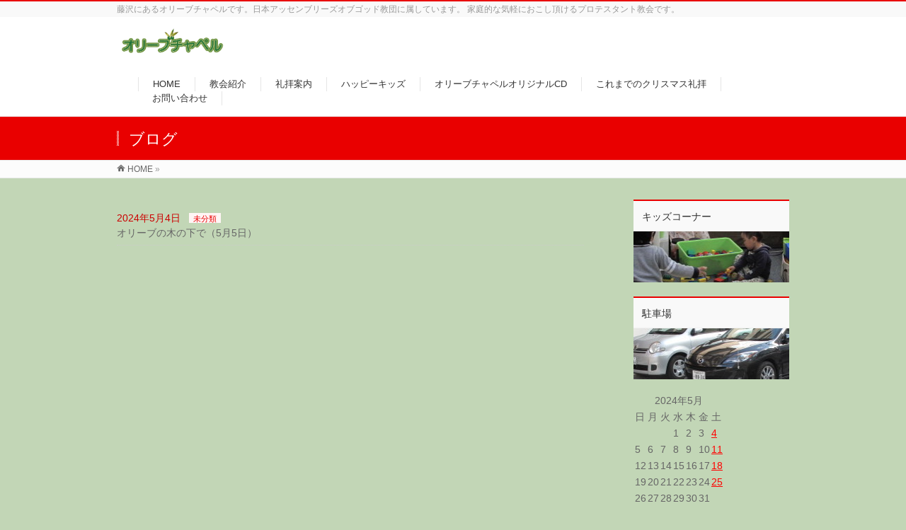

--- FILE ---
content_type: text/html; charset=UTF-8
request_url: http://olive-chapel.com/2024/05/04/
body_size: 30192
content:
<!DOCTYPE html>
<!--[if IE]>
<meta http-equiv="X-UA-Compatible" content="IE=Edge">
<![endif]-->
<html xmlns:fb="http://ogp.me/ns/fb#" lang="ja">
<head>
<meta charset="UTF-8" />
<title> | </title>
<meta name="description" content="投稿 の記事。  藤沢にあるオリーブチャペルです。日本アッセンブリーズオブゴッド教団に属しています。 家庭的な気軽におこし頂けるプロテスタント教会です。" />
<meta name="keywords" content="教会、藤沢、湘南、助け、救い、オリーブ、チャペル、奉仕、ゴスペル" />
<link rel="start" href="http://olive-chapel.com" title="HOME" />
<!-- BizVektor v1.3.3 -->
<link rel='dns-prefetch' href='//s.w.org' />
<link rel="alternate" type="application/rss+xml" title=" &raquo; フィード" href="http://olive-chapel.com/feed/" />
<link rel="alternate" type="application/rss+xml" title=" &raquo; コメントフィード" href="http://olive-chapel.com/comments/feed/" />
		<script type="text/javascript">
			window._wpemojiSettings = {"baseUrl":"https:\/\/s.w.org\/images\/core\/emoji\/11\/72x72\/","ext":".png","svgUrl":"https:\/\/s.w.org\/images\/core\/emoji\/11\/svg\/","svgExt":".svg","source":{"concatemoji":"http:\/\/olive-chapel.com\/wp-includes\/js\/wp-emoji-release.min.js?ver=4.9.26"}};
			!function(e,a,t){var n,r,o,i=a.createElement("canvas"),p=i.getContext&&i.getContext("2d");function s(e,t){var a=String.fromCharCode;p.clearRect(0,0,i.width,i.height),p.fillText(a.apply(this,e),0,0);e=i.toDataURL();return p.clearRect(0,0,i.width,i.height),p.fillText(a.apply(this,t),0,0),e===i.toDataURL()}function c(e){var t=a.createElement("script");t.src=e,t.defer=t.type="text/javascript",a.getElementsByTagName("head")[0].appendChild(t)}for(o=Array("flag","emoji"),t.supports={everything:!0,everythingExceptFlag:!0},r=0;r<o.length;r++)t.supports[o[r]]=function(e){if(!p||!p.fillText)return!1;switch(p.textBaseline="top",p.font="600 32px Arial",e){case"flag":return s([55356,56826,55356,56819],[55356,56826,8203,55356,56819])?!1:!s([55356,57332,56128,56423,56128,56418,56128,56421,56128,56430,56128,56423,56128,56447],[55356,57332,8203,56128,56423,8203,56128,56418,8203,56128,56421,8203,56128,56430,8203,56128,56423,8203,56128,56447]);case"emoji":return!s([55358,56760,9792,65039],[55358,56760,8203,9792,65039])}return!1}(o[r]),t.supports.everything=t.supports.everything&&t.supports[o[r]],"flag"!==o[r]&&(t.supports.everythingExceptFlag=t.supports.everythingExceptFlag&&t.supports[o[r]]);t.supports.everythingExceptFlag=t.supports.everythingExceptFlag&&!t.supports.flag,t.DOMReady=!1,t.readyCallback=function(){t.DOMReady=!0},t.supports.everything||(n=function(){t.readyCallback()},a.addEventListener?(a.addEventListener("DOMContentLoaded",n,!1),e.addEventListener("load",n,!1)):(e.attachEvent("onload",n),a.attachEvent("onreadystatechange",function(){"complete"===a.readyState&&t.readyCallback()})),(n=t.source||{}).concatemoji?c(n.concatemoji):n.wpemoji&&n.twemoji&&(c(n.twemoji),c(n.wpemoji)))}(window,document,window._wpemojiSettings);
		</script>
		<style type="text/css">
img.wp-smiley,
img.emoji {
	display: inline !important;
	border: none !important;
	box-shadow: none !important;
	height: 1em !important;
	width: 1em !important;
	margin: 0 .07em !important;
	vertical-align: -0.1em !important;
	background: none !important;
	padding: 0 !important;
}
</style>
<link rel='stylesheet' id='contact-form-7-css'  href='http://olive-chapel.com/wp-content/plugins/contact-form-7/includes/css/styles.css?ver=4.0.1' type='text/css' media='all' />
<script type='text/javascript' src='http://olive-chapel.com/wp-includes/js/jquery/jquery.js?ver=1.12.4'></script>
<script type='text/javascript' src='http://olive-chapel.com/wp-includes/js/jquery/jquery-migrate.min.js?ver=1.4.1'></script>
<link rel='https://api.w.org/' href='http://olive-chapel.com/wp-json/' />
<link rel="EditURI" type="application/rsd+xml" title="RSD" href="http://olive-chapel.com/xmlrpc.php?rsd" />
<link rel="wlwmanifest" type="application/wlwmanifest+xml" href="http://olive-chapel.com/wp-includes/wlwmanifest.xml" /> 
<!-- [ BizVektor OGP ] -->
<meta property="og:site_name" content="" />
<meta property="og:url" content="http://olive-chapel.com/%e6%9c%aa%e5%88%86%e9%a1%9e/%e3%82%aa%e3%83%aa%e3%83%bc%e3%83%96%e3%81%ae%e6%9c%a8%e3%81%ae%e4%b8%8b%e3%81%a7%ef%bc%885%e6%9c%885%e6%97%a5%ef%bc%89/" />
<meta property="fb:app_id" content="" />
<meta property="og:type" content="article" />
<!-- [ /BizVektor OGP ] -->
<link rel="stylesheet" id="bizvektor-sns-css"  href="http://olive-chapel.com/wp-content/themes/biz-vektor/plugins/sns/style_bizvektor_sns.css" type="text/css" media="all" />
<link href="http://fonts.googleapis.com/css?family=Droid+Sans:700|Lato:900|Anton" rel="stylesheet" type="text/css" />
<link rel="stylesheet" id="bizvektor-option-css"  href="http://olive-chapel.com/wp-content/themes/biz-vektor/css/bizvektor_common_min.css?20140923a" type="text/css" media="all" />
<link rel="pingback" href="http://olive-chapel.com/xmlrpc.php" />
<style type="text/css" id="custom-background-css">
body.custom-background { background-color: #c2d6b6; }
</style>
<!-- BizVektor Style-->
<link rel="stylesheet" type="text/css" media="all" href="http://olive-chapel.com/wp-content/themes/biz-vektor/design_skins/003/css/003.css" />
<!-- /BizVektor Style-->
<!--[if lte IE 8]>
<link rel="stylesheet" type="text/css" media="all" href="http://olive-chapel.com/wp-content/themes/biz-vektor/design_skins/003/css/003_oldie.css" />
<![endif]-->
		<style type="text/css">

a { color:#ff0000 }

#searchform input[type=submit],
p.form-submit input[type=submit],
form#searchform input#searchsubmit,
#content form input.wpcf7-submit,
#confirm-button input,
a.btn,
.linkBtn a,
input[type=button],
input[type=submit],
.sideTower li#sideContact.sideBnr a,
#content .infoList .rssBtn a { background-color:#e90000; }

.moreLink a { border-left-color:#e90000; }
.moreLink a:hover { background-color:#e90000; }
.moreLink a:after { color:#e90000; }
.moreLink a:hover:after { color:#fff; }

#headerTop { border-top-color:#e90000; }

.headMainMenu li:hover { color:#e90000; }
.headMainMenu li > a:hover,
.headMainMenu li.current_page_item > a { color:#e90000; }

#pageTitBnr { background-color:#e90000; }

#content h2,
#content h1.contentTitle,
#content h1.entryPostTitle,
.sideTower h3.localHead,
.sideWidget h4  { border-top-color:#e90000; }

#content h3:after,
#content .child_page_block h4:after { border-bottom-color:#e90000; }

.sideTower li#sideContact.sideBnr a:hover,
#content .infoList .rssBtn a:hover,
form#searchform input#searchsubmit:hover { background-color:#ff0000; }

#panList .innerBox ul a:hover { color:#ff0000; }

#content .mainFootContact p.mainFootTxt span.mainFootTel { color:#e90000; }
#content .mainFootContact .mainFootBt a { background-color:#e90000; }
#content .mainFootContact .mainFootBt a:hover { background-color:#ff0000; }

#content .infoList .infoCate a { background-color:fff5f5;color:#e90000; }
#content .infoList .infoCate a:hover { background-color:#ff0000; }

.paging span,
.paging a	{ color:#e90000;border-color:#e90000; }
.paging span.current,
.paging a:hover	{ background-color:#e90000; }

/* アクティブのページ */
.sideTower .sideWidget li > a:hover,
.sideTower .sideWidget li.current_page_item > a,
.sideTower .sideWidget li.current-cat > a	{ color:#e90000; background-color:fff5f5; }

.sideTower .ttBoxSection .ttBox a:hover { color:#e90000; }

#footMenu { border-top-color:#e90000; }
#footMenu .menu li a:hover { color:#e90000 }

@media (min-width: 970px) {
.headMainMenu li:hover li a:hover { color:#333; }
.headMainMenu li.current-page-item a,
.headMainMenu li.current_page_item a,
.headMainMenu li.current-menu-ancestor a,
.headMainMenu li.current-page-ancestor a { color:#333;}
.headMainMenu li.current-page-item a span,
.headMainMenu li.current_page_item a span,
.headMainMenu li.current-menu-ancestor a span,
.headMainMenu li.current-page-ancestor a span { color:#e90000; }
}

</style>
<!--[if lte IE 8]>
<style type="text/css">
.headMainMenu li:hover li a:hover { color:#333; }
.headMainMenu li.current-page-item a,
.headMainMenu li.current_page_item a,
.headMainMenu li.current-menu-ancestor a,
.headMainMenu li.current-page-ancestor a { color:#333;}
.headMainMenu li.current-page-item a span,
.headMainMenu li.current_page_item a span,
.headMainMenu li.current-menu-ancestor a span,
.headMainMenu li.current-page-ancestor a span { color:#e90000; }
</style>
<![endif]-->
<style type="text/css">
/*-------------------------------------------*/
/*	font
/*-------------------------------------------*/
h1,h2,h3,h4,h4,h5,h6,#header #site-title,#pageTitBnr #pageTitInner #pageTit,#content .leadTxt,#sideTower .localHead {font-family: "ヒラギノ角ゴ Pro W3","Hiragino Kaku Gothic Pro","メイリオ",Meiryo,Osaka,"ＭＳ Ｐゴシック","MS PGothic",sans-serif; }
#pageTitBnr #pageTitInner #pageTit { font-weight:lighter; }
#gMenu .menu li a strong {font-family: "ヒラギノ角ゴ Pro W3","Hiragino Kaku Gothic Pro","メイリオ",Meiryo,Osaka,"ＭＳ Ｐゴシック","MS PGothic",sans-serif; }
</style>
<link rel="stylesheet" type="text/css" media="all" href="http://olive-chapel.com/wp-content/themes/biz-vektor/style.css" />
<meta id="viewport" name="viewport" content="width=device-width, user-scalable=yes, maximum-scale=1.0, minimum-scale=1.0">
<style type="text/css">
	</style>
</head>

<body class="archive date custom-background two-column right-sidebar">
<div id="fb-root"></div>

<div id="wrap">

<!--[if lte IE 8]>
<div id="eradi_ie_box">
<div class="alert_title">ご利用の Internet Exproler は古すぎます。</div>
<p>このウェブサイトはあなたがご利用の Internet Explorer をサポートしていないため、正しく表示・動作しません。<br />
古い Internet Exproler はセキュリティーの問題があるため、新しいブラウザに移行する事が強く推奨されています。<br />
最新の Internet Exproler を利用するか、<a href="https://www.google.co.jp/chrome/browser/index.html" target="_blank">Chrome</a> や <a href="https://www.mozilla.org/ja/firefox/new/" target="_blank">Firefox</a> など、より早くて快適なブラウザをご利用ください。</p>
</div>
<![endif]-->

<!-- [ #headerTop ] -->
<div id="headerTop">
<div class="innerBox">
<div id="site-description">藤沢にあるオリーブチャペルです。日本アッセンブリーズオブゴッド教団に属しています。 家庭的な気軽におこし頂けるプロテスタント教会です。</div>
</div>
</div><!-- [ /#headerTop ] -->

<!-- [ #header ] -->
<div id="header">
<div id="headerInner" class="innerBox">
<!-- [ #headLogo ] -->
<div id="site-title">
<a href="http://olive-chapel.com/" title="" rel="home">
<img src="http://avaluejapan.sakura.ne.jp/olive/wp-content/uploads/2014/11/olive_01.gif" alt="" /></a>
</div>
<!-- [ /#headLogo ] -->

<!-- [ #headContact ] -->

	<!-- [ #gMenu ] -->
	<div id="gMenu">
	<div id="gMenuInner" class="innerBox">
	<h3 class="assistive-text" onclick="showHide('header');"><span>MENU</span></h3>
	<div class="skip-link screen-reader-text">
		<a href="#content" title="メニューを飛ばす">メニューを飛ばす</a>
	</div>
<div class="headMainMenu">
<div class="menu-olive-chapel-container"><ul id="menu-olive-chapel" class="menu"><li id="menu-item-53" class="menu-item menu-item-type-post_type menu-item-object-page menu-item-home"><a href="http://olive-chapel.com/"><strong>HOME</strong></a></li>
<li id="menu-item-59" class="menu-item menu-item-type-post_type menu-item-object-page menu-item-has-children"><a href="http://olive-chapel.com/%e6%95%99%e4%bc%9a%e7%b4%b9%e4%bb%8b/"><strong>教会紹介</strong></a>
<ul class="sub-menu">
	<li id="menu-item-57" class="menu-item menu-item-type-post_type menu-item-object-page"><a href="http://olive-chapel.com/%e4%b8%bb%e4%bb%bb%e7%89%a7%e5%b8%ab%e3%81%94%e6%8c%a8%e6%8b%b6/">主任牧師ご挨拶</a></li>
	<li id="menu-item-58" class="menu-item menu-item-type-post_type menu-item-object-page"><a href="http://olive-chapel.com/%e6%95%99%e4%bc%9a%e3%81%ae%e6%b2%bf%e9%9d%a9/">教会の沿革</a></li>
	<li id="menu-item-222" class="menu-item menu-item-type-post_type menu-item-object-page"><a href="http://olive-chapel.com/%e3%83%93%e3%82%b8%e3%83%a7%e3%83%b3/">ビジョン</a></li>
	<li id="menu-item-54" class="menu-item menu-item-type-post_type menu-item-object-page"><a href="http://olive-chapel.com/%e3%82%a2%e3%82%af%e3%82%bb%e3%82%b9/">アクセス</a></li>
	<li id="menu-item-213" class="menu-item menu-item-type-post_type menu-item-object-page"><a href="http://olive-chapel.com/%e9%a7%90%e8%bb%8a%e5%a0%b4-2/">駐車場</a></li>
</ul>
</li>
<li id="menu-item-61" class="menu-item menu-item-type-post_type menu-item-object-page menu-item-has-children"><a href="http://olive-chapel.com/%e7%a4%bc%e6%8b%9d%e6%a1%88%e5%86%85/"><strong>礼拝案内</strong></a>
<ul class="sub-menu">
	<li id="menu-item-422" class="menu-item menu-item-type-post_type menu-item-object-page"><a href="http://olive-chapel.com/%e9%9b%86%e4%bc%9a%e6%a1%88%e5%86%85/">集会案内</a></li>
	<li id="menu-item-204" class="menu-item menu-item-type-post_type menu-item-object-page"><a href="http://olive-chapel.com/%e7%8c%ae%e9%87%91%e3%81%ab%e3%81%a4%e3%81%84%e3%81%a6-2/">献金について</a></li>
	<li id="menu-item-142" class="menu-item menu-item-type-post_type menu-item-object-page"><a href="http://olive-chapel.com/%e7%a4%bc%e6%8b%9d%e3%81%ae%e6%a7%98%e5%ad%90/">礼拝の様子</a></li>
	<li id="menu-item-141" class="menu-item menu-item-type-post_type menu-item-object-page"><a href="http://olive-chapel.com/%e3%83%a9%e3%82%a6%e3%83%b3%e3%82%b8/">ラウンジ</a></li>
	<li id="menu-item-713" class="menu-item menu-item-type-post_type menu-item-object-page"><a href="http://olive-chapel.com/%e3%82%b4%e3%82%b9%e3%83%9a%e3%83%ab%e6%95%99%e5%ae%a4/">ゴスペル教室</a></li>
	<li id="menu-item-148" class="menu-item menu-item-type-post_type menu-item-object-page"><a href="http://olive-chapel.com/%e4%bb%8a%e9%80%b1%e3%81%ae%e7%a4%bc%e6%8b%9d/">今週の礼拝(1月1日）</a></li>
	<li id="menu-item-62" class="menu-item menu-item-type-post_type menu-item-object-page"><a href="http://olive-chapel.com/%e9%80%b1%e9%96%93%e3%82%b9%e3%82%b1%e3%82%b8%e3%83%a5%e3%83%bc%e3%83%ab/">週間スケジュール（1月6日〜）</a></li>
	<li id="menu-item-60" class="menu-item menu-item-type-post_type menu-item-object-page"><a href="http://olive-chapel.com/%e6%9c%88%e9%96%93%e3%82%b9%e3%82%b1%e3%82%b8%e3%83%a5%e3%83%bc%e3%83%ab/">オリーブチャペルオリジナルCDリリース詳細</a></li>
</ul>
</li>
<li id="menu-item-102" class="menu-item menu-item-type-post_type menu-item-object-page menu-item-has-children"><a href="http://olive-chapel.com/%e3%83%8f%e3%83%83%e3%83%94%e3%83%bc%e3%82%ad%e3%83%83%e3%82%ba/"><strong>ハッピーキッズ</strong></a>
<ul class="sub-menu">
	<li id="menu-item-55" class="menu-item menu-item-type-post_type menu-item-object-page"><a href="http://olive-chapel.com/%e3%82%ad%e3%83%83%e3%82%ba%e3%83%96%e3%83%a9%e3%82%a6%e3%83%b3%ef%bc%88%e5%ad%90%e4%be%9b%e8%8b%b1%e8%aa%9e%e6%95%99%e5%ae%a4%ef%bc%89/">キッズブラウン（子供英語教室）</a></li>
</ul>
</li>
<li id="menu-item-403" class="menu-item menu-item-type-post_type menu-item-object-page menu-item-has-children"><a href="http://olive-chapel.com/%e3%82%a2%e3%83%bc%e3%82%ab%e3%82%a4%e3%83%96%e3%82%b9/"><strong>オリーブチャペルオリジナルCD</strong></a>
<ul class="sub-menu">
	<li id="menu-item-419" class="menu-item menu-item-type-post_type menu-item-object-page"><a href="http://olive-chapel.com/%e3%82%a2%e3%83%bc%e3%82%ab%e3%82%a4%e3%83%96%e3%82%b9/%e3%82%a4%e3%83%bc%e3%82%b9%e3%82%bf%e3%83%bc%e7%a4%bc%e6%8b%9d%ef%bc%88%ef%bc%94%e6%9c%88%ef%bc%95%e6%97%a5%ef%bc%89/">楽譜はこちらからコピーできます</a></li>
	<li id="menu-item-874" class="menu-item menu-item-type-post_type menu-item-object-page"><a href="http://olive-chapel.com/%e5%8f%97%e6%b4%97/">映像と楽曲はこちらに揃っています</a></li>
</ul>
</li>
<li id="menu-item-264" class="menu-item menu-item-type-post_type menu-item-object-page"><a href="http://olive-chapel.com/%e3%82%a2%e3%83%bc%e3%82%ab%e3%82%a4%e3%83%96%e3%82%b9/%e3%82%af%e3%83%aa%e3%82%b9%e3%83%9e%e3%82%b9%e7%a4%bc%e6%8b%9d/"><strong>これまでのクリスマス礼拝</strong></a></li>
<li id="menu-item-65" class="menu-item menu-item-type-post_type menu-item-object-page"><a href="http://olive-chapel.com/%e3%81%8a%e5%95%8f%e5%90%88%e3%82%8f%e3%81%9b%e3%80%81%e3%81%8a%e6%82%a9%e3%81%bf%e7%9b%b8%e8%ab%87/"><strong>お問い合わせ</strong></a></li>
</ul></div>
</div>
</div><!-- [ /#gMenuInner ] -->
	</div>
	<!-- [ /#gMenu ] -->
<!-- [ /#headContact ] -->

</div>
<!-- #headerInner -->
</div>
<!-- [ /#header ] -->



<div id="pageTitBnr">
<div class="innerBox">
<div id="pageTitInner">
<div id="pageTit">
ブログ</div>
</div><!-- [ /#pageTitInner ] -->
</div>
</div><!-- [ /#pageTitBnr ] -->
<!-- [ #panList ] -->
<div id="panList">
<div id="panListInner" class="innerBox">
<ul><li id="panHome"><a href="http://olive-chapel.com">HOME</a> &raquo; </li><li></li></ul></div>
</div>
<!-- [ /#panList ] -->

<div id="main"><!-- [ #container ] -->
<div id="container" class="innerBox">
	<!-- [ #content ] -->
	<div id="content">
			<div class="infoList">
	
					<ul class="entryList">
							<li>
<span class="infoDate">2024年5月4日</span>
<span class="infoCate"> <a href="http://olive-chapel.com/category/%e6%9c%aa%e5%88%86%e9%a1%9e/" rel="tag">未分類</a></span>
<span class="infoTxt"><a href="http://olive-chapel.com/%e6%9c%aa%e5%88%86%e9%a1%9e/%e3%82%aa%e3%83%aa%e3%83%bc%e3%83%96%e3%81%ae%e6%9c%a8%e3%81%ae%e4%b8%8b%e3%81%a7%ef%bc%885%e6%9c%885%e6%97%a5%ef%bc%89/">オリーブの木の下で（5月5日）</a></span>
</li>						</ul>
		
			</div><!-- [ /.infoList ] -->
	</div>
	<!-- [ /#content ] -->

<!-- [ #sideTower ] -->
<div id="sideTower" class="sideTower">
<div class="sideWidget" id="widget_sp_image-5" class="widget widget_sp_image"><h3 class="localHead">キッズコーナー</h3><a href="http://avaluejapan.sakura.ne.jp/olive/?page_id=100" id="" target="_self" class="widget_sp_image-image-link" title="キッズコーナー"><img width="221" height="72" alt="キッズコーナー" class="attachment-full aligncenter" style="max-width: 100%;" src="http://olive-chapel.com/wp-content/uploads/2014/11/kids.jpg" /></a></div><div class="sideWidget" id="widget_sp_image-4" class="widget widget_sp_image"><h3 class="localHead">駐車場</h3><a href="http://avaluejapan.sakura.ne.jp/olive/?page_id=209" id="" target="_self" class="widget_sp_image-image-link" title="駐車場"><img width="221" height="72" alt="駐車場" class="attachment-full aligncenter" style="max-width: 100%;" src="http://olive-chapel.com/wp-content/uploads/2014/11/car.jpg" /></a></div><div class="sideWidget" id="calendar-2" class="widget widget_calendar"><div id="calendar_wrap" class="calendar_wrap"><table id="wp-calendar">
	<caption>2024年5月</caption>
	<thead>
	<tr>
		<th scope="col" title="日曜日">日</th>
		<th scope="col" title="月曜日">月</th>
		<th scope="col" title="火曜日">火</th>
		<th scope="col" title="水曜日">水</th>
		<th scope="col" title="木曜日">木</th>
		<th scope="col" title="金曜日">金</th>
		<th scope="col" title="土曜日">土</th>
	</tr>
	</thead>

	<tfoot>
	<tr>
		<td colspan="3" id="prev"><a href="http://olive-chapel.com/2024/04/">&laquo; 4月</a></td>
		<td class="pad">&nbsp;</td>
		<td colspan="3" id="next"><a href="http://olive-chapel.com/2024/06/">6月 &raquo;</a></td>
	</tr>
	</tfoot>

	<tbody>
	<tr>
		<td colspan="3" class="pad">&nbsp;</td><td>1</td><td>2</td><td>3</td><td><a href="http://olive-chapel.com/2024/05/04/" aria-label="2024年5月4日 に投稿を公開">4</a></td>
	</tr>
	<tr>
		<td>5</td><td>6</td><td>7</td><td>8</td><td>9</td><td>10</td><td><a href="http://olive-chapel.com/2024/05/11/" aria-label="2024年5月11日 に投稿を公開">11</a></td>
	</tr>
	<tr>
		<td>12</td><td>13</td><td>14</td><td>15</td><td>16</td><td>17</td><td><a href="http://olive-chapel.com/2024/05/18/" aria-label="2024年5月18日 に投稿を公開">18</a></td>
	</tr>
	<tr>
		<td>19</td><td>20</td><td>21</td><td>22</td><td>23</td><td>24</td><td><a href="http://olive-chapel.com/2024/05/25/" aria-label="2024年5月25日 に投稿を公開">25</a></td>
	</tr>
	<tr>
		<td>26</td><td>27</td><td>28</td><td>29</td><td>30</td><td>31</td>
		<td class="pad" colspan="1">&nbsp;</td>
	</tr>
	</tbody>
	</table></div></div>	<div class="localSection sideWidget">
	<div class="localNaviBox">
	<h3 class="localHead">カテゴリー</h3>
	<ul class="localNavi">
		<li class="cat-item cat-item-1"><a href="http://olive-chapel.com/category/%e6%9c%aa%e5%88%86%e9%a1%9e/" >未分類</a>
</li>
 
	</ul>
	</div>
	</div>
	<ul><li class="sideBnr" id="sideContact"><a href="http://avaluejapan.sakura.ne.jp/olive/?page_id=63">
<img src="http://olive-chapel.com/wp-content/themes/biz-vektor/images/bnr_contact_ja.png" alt="メールでお問い合わせはこちら">
</a></li>
</ul>
<ul id="snsBnr"><li><a href="https://www.facebook.com/yoshihiko.fujimura" target="_blank"><img src="http://olive-chapel.com/wp-content/themes/biz-vektor/images/bnr_facebook.png" alt="facebook" /></a></li>
</ul><div class="sideWidget" id="search-3" class="widget widget_search"><form role="search" method="get" id="searchform" class="searchform" action="http://olive-chapel.com/">
				<div>
					<label class="screen-reader-text" for="s">検索:</label>
					<input type="text" value="" name="s" id="s" />
					<input type="submit" id="searchsubmit" value="検索" />
				</div>
			</form></div></div>
<!-- [ /#sideTower ] -->
</div>
<!-- [ /#container ] -->

</div><!-- #main -->

<div id="back-top">
<a href="#wrap">
	<img id="pagetop" src="http://olive-chapel.com/wp-content/themes/biz-vektor/js/res-vektor/images/footer_pagetop.png" alt="PAGETOP" />
</a>
</div>

<!-- [ #footerSection ] -->
<div id="footerSection">

	<div id="pagetop">
	<div id="pagetopInner" class="innerBox">
	<a href="#wrap">PAGETOP</a>
	</div>
	</div>

	<div id="footMenu">
	<div id="footMenuInner" class="innerBox">
		</div>
	</div>

	<!-- [ #footer ] -->
	<div id="footer">
	<!-- [ #footerInner ] -->
	<div id="footerInner" class="innerBox">
		<dl id="footerOutline">
		<dt><img src="http://avaluejapan.sakura.ne.jp/olive/wp-content/uploads/2014/11/olive_01.gif" alt="藤沢福音キリスト教会（オリーブチャペル）" /></dt>
		<dd>
		251-0052<br />
神奈川県藤沢市藤沢545-48-101<br />
牧師:藤村良彦、真知子<br />
携帯：090-1052-1730<br />
<br />
E-mail: f-olive@d3.dion.ne.jp　		</dd>
		</dl>
		<!-- [ #footerSiteMap ] -->
		<div id="footerSiteMap">
<div class="menu-olive-chapel-container"><ul id="menu-olive-chapel-2" class="menu"><li id="menu-item-53" class="menu-item menu-item-type-post_type menu-item-object-page menu-item-home menu-item-53"><a href="http://olive-chapel.com/">HOME</a></li>
<li id="menu-item-59" class="menu-item menu-item-type-post_type menu-item-object-page menu-item-has-children menu-item-59"><a href="http://olive-chapel.com/%e6%95%99%e4%bc%9a%e7%b4%b9%e4%bb%8b/">教会紹介</a>
<ul class="sub-menu">
	<li id="menu-item-57" class="menu-item menu-item-type-post_type menu-item-object-page menu-item-57"><a href="http://olive-chapel.com/%e4%b8%bb%e4%bb%bb%e7%89%a7%e5%b8%ab%e3%81%94%e6%8c%a8%e6%8b%b6/">主任牧師ご挨拶</a></li>
	<li id="menu-item-58" class="menu-item menu-item-type-post_type menu-item-object-page menu-item-58"><a href="http://olive-chapel.com/%e6%95%99%e4%bc%9a%e3%81%ae%e6%b2%bf%e9%9d%a9/">教会の沿革</a></li>
	<li id="menu-item-222" class="menu-item menu-item-type-post_type menu-item-object-page menu-item-222"><a href="http://olive-chapel.com/%e3%83%93%e3%82%b8%e3%83%a7%e3%83%b3/">ビジョン</a></li>
	<li id="menu-item-54" class="menu-item menu-item-type-post_type menu-item-object-page menu-item-54"><a href="http://olive-chapel.com/%e3%82%a2%e3%82%af%e3%82%bb%e3%82%b9/">アクセス</a></li>
	<li id="menu-item-213" class="menu-item menu-item-type-post_type menu-item-object-page menu-item-213"><a href="http://olive-chapel.com/%e9%a7%90%e8%bb%8a%e5%a0%b4-2/">駐車場</a></li>
</ul>
</li>
<li id="menu-item-61" class="menu-item menu-item-type-post_type menu-item-object-page menu-item-has-children menu-item-61"><a href="http://olive-chapel.com/%e7%a4%bc%e6%8b%9d%e6%a1%88%e5%86%85/">礼拝案内</a>
<ul class="sub-menu">
	<li id="menu-item-422" class="menu-item menu-item-type-post_type menu-item-object-page menu-item-422"><a href="http://olive-chapel.com/%e9%9b%86%e4%bc%9a%e6%a1%88%e5%86%85/">集会案内</a></li>
	<li id="menu-item-204" class="menu-item menu-item-type-post_type menu-item-object-page menu-item-204"><a href="http://olive-chapel.com/%e7%8c%ae%e9%87%91%e3%81%ab%e3%81%a4%e3%81%84%e3%81%a6-2/">献金について</a></li>
	<li id="menu-item-142" class="menu-item menu-item-type-post_type menu-item-object-page menu-item-142"><a href="http://olive-chapel.com/%e7%a4%bc%e6%8b%9d%e3%81%ae%e6%a7%98%e5%ad%90/">礼拝の様子</a></li>
	<li id="menu-item-141" class="menu-item menu-item-type-post_type menu-item-object-page menu-item-141"><a href="http://olive-chapel.com/%e3%83%a9%e3%82%a6%e3%83%b3%e3%82%b8/">ラウンジ</a></li>
	<li id="menu-item-713" class="menu-item menu-item-type-post_type menu-item-object-page menu-item-713"><a href="http://olive-chapel.com/%e3%82%b4%e3%82%b9%e3%83%9a%e3%83%ab%e6%95%99%e5%ae%a4/">ゴスペル教室</a></li>
	<li id="menu-item-148" class="menu-item menu-item-type-post_type menu-item-object-page menu-item-148"><a href="http://olive-chapel.com/%e4%bb%8a%e9%80%b1%e3%81%ae%e7%a4%bc%e6%8b%9d/">今週の礼拝(1月1日）</a></li>
	<li id="menu-item-62" class="menu-item menu-item-type-post_type menu-item-object-page menu-item-62"><a href="http://olive-chapel.com/%e9%80%b1%e9%96%93%e3%82%b9%e3%82%b1%e3%82%b8%e3%83%a5%e3%83%bc%e3%83%ab/">週間スケジュール（1月6日〜）</a></li>
	<li id="menu-item-60" class="menu-item menu-item-type-post_type menu-item-object-page menu-item-60"><a href="http://olive-chapel.com/%e6%9c%88%e9%96%93%e3%82%b9%e3%82%b1%e3%82%b8%e3%83%a5%e3%83%bc%e3%83%ab/">オリーブチャペルオリジナルCDリリース詳細</a></li>
</ul>
</li>
<li id="menu-item-102" class="menu-item menu-item-type-post_type menu-item-object-page menu-item-has-children menu-item-102"><a href="http://olive-chapel.com/%e3%83%8f%e3%83%83%e3%83%94%e3%83%bc%e3%82%ad%e3%83%83%e3%82%ba/">ハッピーキッズ</a>
<ul class="sub-menu">
	<li id="menu-item-55" class="menu-item menu-item-type-post_type menu-item-object-page menu-item-55"><a href="http://olive-chapel.com/%e3%82%ad%e3%83%83%e3%82%ba%e3%83%96%e3%83%a9%e3%82%a6%e3%83%b3%ef%bc%88%e5%ad%90%e4%be%9b%e8%8b%b1%e8%aa%9e%e6%95%99%e5%ae%a4%ef%bc%89/">キッズブラウン（子供英語教室）</a></li>
</ul>
</li>
<li id="menu-item-403" class="menu-item menu-item-type-post_type menu-item-object-page menu-item-has-children menu-item-403"><a href="http://olive-chapel.com/%e3%82%a2%e3%83%bc%e3%82%ab%e3%82%a4%e3%83%96%e3%82%b9/">オリーブチャペルオリジナルCD</a>
<ul class="sub-menu">
	<li id="menu-item-419" class="menu-item menu-item-type-post_type menu-item-object-page menu-item-419"><a href="http://olive-chapel.com/%e3%82%a2%e3%83%bc%e3%82%ab%e3%82%a4%e3%83%96%e3%82%b9/%e3%82%a4%e3%83%bc%e3%82%b9%e3%82%bf%e3%83%bc%e7%a4%bc%e6%8b%9d%ef%bc%88%ef%bc%94%e6%9c%88%ef%bc%95%e6%97%a5%ef%bc%89/">楽譜はこちらからコピーできます</a></li>
	<li id="menu-item-874" class="menu-item menu-item-type-post_type menu-item-object-page menu-item-874"><a href="http://olive-chapel.com/%e5%8f%97%e6%b4%97/">映像と楽曲はこちらに揃っています</a></li>
</ul>
</li>
<li id="menu-item-264" class="menu-item menu-item-type-post_type menu-item-object-page menu-item-264"><a href="http://olive-chapel.com/%e3%82%a2%e3%83%bc%e3%82%ab%e3%82%a4%e3%83%96%e3%82%b9/%e3%82%af%e3%83%aa%e3%82%b9%e3%83%9e%e3%82%b9%e7%a4%bc%e6%8b%9d/">これまでのクリスマス礼拝</a></li>
<li id="menu-item-65" class="menu-item menu-item-type-post_type menu-item-object-page menu-item-65"><a href="http://olive-chapel.com/%e3%81%8a%e5%95%8f%e5%90%88%e3%82%8f%e3%81%9b%e3%80%81%e3%81%8a%e6%82%a9%e3%81%bf%e7%9b%b8%e8%ab%87/">お問い合わせ</a></li>
</ul></div></div>
		<!-- [ /#footerSiteMap ] -->
	</div>
	<!-- [ /#footerInner ] -->
	</div>
	<!-- [ /#footer ] -->

	<!-- [ #siteBottom ] -->
	<div id="siteBottom">
	<div id="siteBottomInner" class="innerBox">

	<p>Copyright &copy; 2025  All rights Reserved.</p>

	</div>
	</div>
	<!-- [ /#siteBottom ] -->
</div>
<!-- [ /#footerSection ] -->
</div>
<!-- [ /#wrap ] -->
<script type='text/javascript' src='http://olive-chapel.com/wp-content/plugins/contact-form-7/includes/js/jquery.form.min.js?ver=3.51.0-2014.06.20'></script>
<script type='text/javascript'>
/* <![CDATA[ */
var _wpcf7 = {"loaderUrl":"http:\/\/olive-chapel.com\/wp-content\/plugins\/contact-form-7\/images\/ajax-loader.gif","sending":"\u9001\u4fe1\u4e2d ..."};
/* ]]> */
</script>
<script type='text/javascript' src='http://olive-chapel.com/wp-content/plugins/contact-form-7/includes/js/scripts.js?ver=4.0.1'></script>
<script type='text/javascript' src='http://olive-chapel.com/wp-includes/js/wp-embed.min.js?ver=4.9.26'></script>
<script type='text/javascript' src='http://olive-chapel.com/wp-content/themes/biz-vektor/js/biz-vektor-min.js?ver=20140820' defer='defer'></script>
</body>
</html>